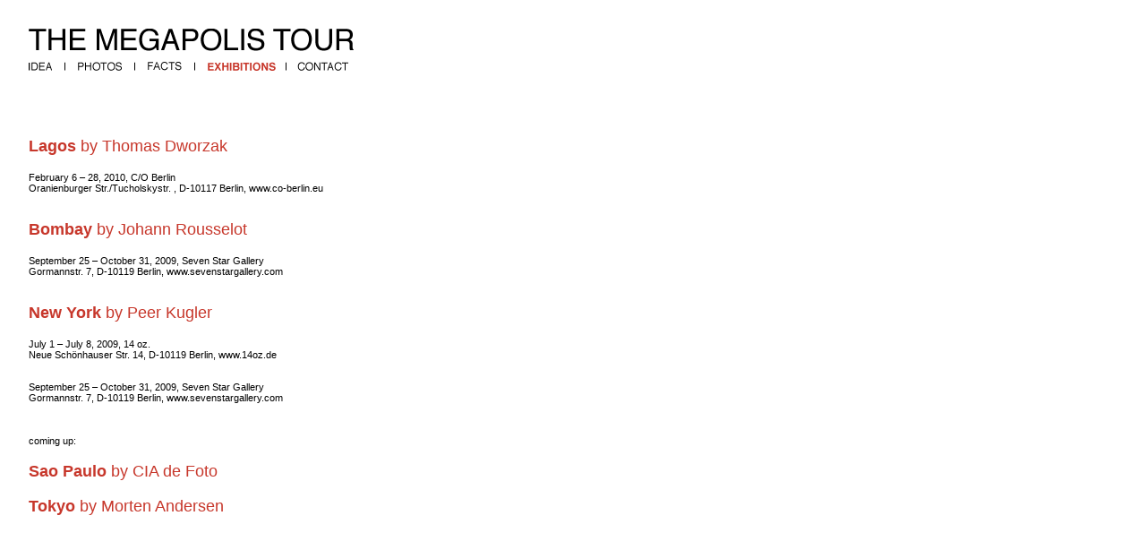

--- FILE ---
content_type: text/html
request_url: http://megapolistour.com/Exhibitions/
body_size: 1307
content:
<!DOCTYPE HTML PUBLIC "-//W3C//DTD HTML 4.01//EN" "http://www.w3.org/TR/html4/strict.dtd">
<html lang="en">
<head>
            <title>Megapolis | Exhibitions</title>
    <meta http-equiv="Content-Type" content="text/html; charset=UTF-8">
        <meta name="description" content="Exhibitions">    <meta name="keywords" content="exhibitions">    <link rel="shortcut icon" href="http://megapolistour.com/favicon.ico">
    <link rel="stylesheet" type="text/css" href="http://megapolistour.com/out/fc_megapolis/src/oxid.css">
    <link rel="stylesheet" type="text/css" href="http://megapolistour.com/out/fc_megapolis/src/css/megapolis.css">
    <link rel="stylesheet" type="text/css" href="http://megapolistour.com/out/fc_megapolis/src/css/flick/jquery-ui.css">
    
    <script src="http://megapolistour.com/out/fc_megapolis/src/js/jquery-min.js" type="text/javascript"></script>
    <script src="http://megapolistour.com/out/fc_megapolis/src/js/jquery-ui-min.js" type="text/javascript"></script>
    <script src="http://megapolistour.com/out/fc_megapolis/src/js/fc_newsletterpopup.js" type="text/javascript"></script>
    <!--[if lt IE 8]><link rel="stylesheet" type="text/css" href="http://megapolistour.com/out/fc_megapolis/src/oxidbc.css"><![endif]-->

    </head>
  <!-- OXID eShop Community Edition, Version 4.1.2, Shopsystem (c) OXID eSales AG 2003 - 2026 - http://www.oxid-esales.com -->
<body style="padding: 32px 0 0 32px;">
            <a href="http://megapolistour.com/"><img style="margin-bottom: 6px;" src="http://megapolistour.com/out/fc_megapolis/img/fc_img/header.png" alt="The Megapolis Tour" /></a><br/>
            <a style="margin-right: 10px;" href="http://megapolistour.com/Idea/"><img src="http://megapolistour.com/out/fc_megapolis/img/fc_img/idea.png" alt="Idea" /></a>
        <img src="http://megapolistour.com/out/fc_megapolis/img/fc_img/trenner.png" />
                        <a style="margin-left: 10px; margin-right: 10px;" href="http://megapolistour.com/Photos/"><img src="http://megapolistour.com/out/fc_megapolis/img/fc_img/photos.png" alt="Photos" /></a>
                <img src="http://megapolistour.com/out/fc_megapolis/img/fc_img/trenner.png" />
            <a style="margin-left: 10px; margin-right: 10px;" href="http://megapolistour.com/Facts/"><img src="http://megapolistour.com/out/fc_megapolis/img/fc_img/facts.png" alt="Facts" /></a>
        <img src="http://megapolistour.com/out/fc_megapolis/img/fc_img/trenner.png" />
            <a style="margin-left: 10px; margin-right: 7px;" href="http://megapolistour.com/Exhibitions/"><img src="http://megapolistour.com/out/fc_megapolis/img/fc_img/exhibitions_active.png" alt="Exhibitions" /></a>
        <img src="http://megapolistour.com/out/fc_megapolis/img/fc_img/trenner.png" />
            <a style="margin-left: 8px;" href="http://megapolistour.com/Contact-oxid/"><img src="http://megapolistour.com/out/fc_megapolis/img/fc_img/contact.png" alt="Contact" /></a>
        <div id="body" class="plain" style="margin-top: 71px;">
<p style="font-size: 18px;color: #c7372b;"><strong>Lagos</strong> by Thomas Dworzak</p>
February 6 – 28, 2010, C/O Berlin<br/>
Oranienburger Str./Tucholskystr. , D-10117 Berlin, <a href="http://co-berlin.eu">www.co-berlin.eu</a><br/><br/>

<p style="font-size: 18px;color: #c7372b;"><strong>Bombay</strong> by Johann Rousselot</p>
September 25 – October 31, 2009, Seven Star Gallery<br/>
Gormannstr. 7, D-10119 Berlin, <a href="http://sevenstargallery.com">www.sevenstargallery.com</a><br/><br/>

<p style="font-size: 18px;color: #c7372b;"><strong>New York</strong> by Peer Kugler</p>
July 1 – July 8, 2009, 14 oz.<br/>
Neue Schönhauser Str. 14, D-10119 Berlin, <a href="http://14oz.de">www.14oz.de</a><br/><br/><br/>

September 25 – October 31, 2009, Seven Star Gallery<br/>
Gormannstr. 7, D-10119 Berlin, <a href="http://sevenstargallery.com">www.sevenstargallery.com</a><br/><br/><br/><br/>

coming up:<br/>
<p style="font-size: 18px;color: #c7372b;"><strong>Sao Paulo</strong> by CIA de Foto</p>
<p style="font-size: 18px;color: #c7372b;"><strong>Tokyo</strong> by Morten Andersen</p>



    </div>
<script type="text/javascript" src="http://megapolistour.com/out/fc_megapolis/src/oxid.js"></script>
<script type="text/javascript"></script>
<!--[if lt IE 7]><script type="text/javascript">oxid.popup.addShim();</script><![endif]-->
</body>
</html>

--- FILE ---
content_type: text/css
request_url: http://megapolistour.com/out/fc_megapolis/src/oxid.css
body_size: 13507
content:
/* OXID look&feel generated CSS */

/* Base */
html,body {height: 100%;}

body,table,input,select,textarea,tt {font:18px Arial,Verdana,Geneva,Helvetica,sans-serif;}
body {margin:0;padding:0;background:#fff; }
h1   {font-size: 19px; color: #c7372b;}
h2   {font-size: 18px;}
h3   {font-size: 10px;}
strong.h2 {font-size: 11px;}
strong.h3 {font-size: 10px;}
img  {border:none;}
ul {padding:0 0 0 2em;}
hr {margin:4px 0;height:1px;text-align:center;color:#cbcbcb;background-color:#cbcbcb;border: 0;}
hr.line{background-color:#EEEFF0;border:none;color:#EEEFF0;height:1px;margin:4px 0}

/* Typography */
a{text-decoration:none;}
a:hover{text-decoration:underline;}

.hl  {color:#F90 !important;}
.note{color:#F90;}
.req {color:#F90;}
.err {color:#F90;}
.done {color:#00B910;}
.link        {background: url(bg/oxid_ce_.gif) no-repeat 0 -385px;padding-left:14px;font-size:10px;text-decoration:none;color:#ff3600 !important; line-height:1.1em;}
.link2       {background: url(bg/oxid.gif) no-repeat 0 -348px;padding-left:0;font-size:10px;text-decoration:none;color:#757C83 !important; line-height:1.1em;}
.link:hover, .link2:hover  {text-decoration: underline;}
.def_color_1 {color:#757C83;}
.fs12 {font-size: 12px !important;}
.fs11 {font-size: 11px !important;}
.fs10 {font-size: 10px !important;}
.nobrd {border: none !important;}
.nobold {font-weight: normal !important;}
.ta_right {text-align: right !important;}
div.right, span.right {float:right;}
div.left, span.left  {float:left;}
a.black_link {color: #000 !important;}
a.black_link:hover {color: #f90 !important;}
.clear_left {clear: left;}
.clear_right {clear: right;}
.clear_both {clear: both;}


/* Forms */
form{margin-top:0px;margin-bottom:0px;}
input {color: #000;}

span.btn{background: transparent url(bg/buttons_ce_.gif) right -150px no-repeat;padding: 0 1px 0 0;height:18px;line-height:18px;display:-moz-inline-stack;display:inline-block;margin:0;outline:0;}
span.btn input, span.btn a{border:none;height:18px;line-height:10px;outline:0;position:relative;display:block;padding:2px 7px;margin:0;color:#ffffcc;font-weight: bold;cursor:pointer;background: transparent url(bg/buttons_ce_.gif) no-repeat left -150px;}
span.btn a{padding:3px 8px 2px; position:relative;}


input.btn.hl {border-color:#f90;color:#f90;}
input.chbox {vertical-align:middle; margin-top: 0px;}
input.chk {margin: 1px 5px 1px 0px;}
input.fullsize {width: 100%;}
textarea.fullsize {width: 100%;}
input.openid {background: #FFFFFF url(bg/openid-icon-small.gif) no-repeat 0pt 50%; border:1px solid inactivecaptiontext; padding:1px 1px 1px 18px;}

/* Tables .....*/
table {border-collapse: collapse;}
th {text-align: left;padding: 0 5px 0 0;font-weight: normal;}
tr.sep td, tr.sep th {background: url(bg/linedot.gif) repeat-x bottom;}
table.min_width {width:auto}
tr.row_sep td hr{display:none;}
tr.row_sep td div{background: url(bg/linedot.gif) repeat-x; background-position: left center; margin: 0;height: 15px;}

/* Navigation  - bars */
div.bar {vertical-align: middle;}
div.bar .left  {float:left;}
div.bar .right {float:right;}

/* Navigation  - boxes */
dl.box           {padding:0;margin:0;float:right;position:relative;}
dl.box dt        {padding:5px;font-weight:bold;font-size:11px;text-indent:5px;}
dl.box dd        {margin:0;padding:4px 4px 0;}

/* Navigation  - menues */
ul.menue      {padding:0; margin:0; list-style:none;}
ul.menue li   {margin:0; white-space:nowrap;position: relative;}
ul.menue li a {line-height: 100%;}
ul.menue.horizontall li {float:left;}
ul.menue.verticall   li {float:none;height: 100%;}

.dropdown { visibility: hidden; display:block; position:absolute; left:0;top:100%;padding:0;margin:0;z-index:1000;}
.open .dropdown { visibility: visible; }

/* Navigation - tree */
ul.tree {padding:0;margin:0;}
ul.tree ul {padding:0;margin:0 0 0 15px;}
ul.tree li {padding:0;margin:0;list-style: none;}
ul.tree li a{line-height: 100%;}

/* Layout     */
div#page      { width:980px;margin:0px auto 0;padding:0;position: relative;background:#fff;}
  div#header  { clear:both; background:#fff;}
  div#content { clear:both; background:url(bg/bd_ce_.gif) repeat-y;}
    div#path  { margin:0 0 0 195px;background:#fff;padding:15px 0 0 0;border-bottom:1px solid #f0f0f0;color:#969696;}
    div#body  { margin:0 210px 50px 190px;padding:10px 0 0 0;}
    div#left  { float:left;  width:180px;background:#ffffcc;border-right:4px solid #ff3600;}
    div#right { float:right; width:204px;background:#ffffcc;}
  div#footer  { clear:both; background:#fff;}
  div.clear {clear: both;}

/* Blank pages, popups */
div#body.plain {margin: 0; padding: 0; width: auto;}

/* + layout - header */
#header div.bar .fixed {min-width:184px;border-right:1px solid #fff;float:left;}

div.bar.oxid        {background:#fff;}
div.bar.oxid .logo  {padding:18px 0;float:left;}
div.bar.oxid dl.box {min-height: 98px;min-width:150px;margin:0 0 1px 2px;}

dl.box           {background:#f0f0f0;width:150px;}
dl.box dt        {background:#969696;color:#fff;}
dl.box dt a      {color:#fff;padding:0 0 0 10px;background:transparent url(bg/oxid_ce_.gif) 0 -10px no-repeat;display:block;}
dl.box dd        {color:#000;}
dl.box dd ul     {margin:0;}
dl.box.open dt   {background:#ff3600;}
dl.box.open dt   {background-position:0 -35px;color:#ffffcc;}
dl.box.open dd.dropdown { top:2em;margin-top:3px;width:150px;padding:0;}
dl.box.open dd.dropdown ul li a  { display:block;padding:0 5px 0 15px; line-height: 20px; text-decoration: none;background:#ffffcc url(bg/oxid_ce_.gif) 0 -50px no-repeat;color:#424c56;}
dl.box.open dd.dropdown ul li a:hover{background-color:#ff3600;color:#fff;background-position:0 -75px;}

dl.box.service dd ul{padding:0}
dl.box.service dd ul li{list-style: none;padding:1px 0;}
dl.box.service dd ul li a{color:#000;padding-left:10px;background:transparent url(bg/oxid_ce_.gif) 0 -100px no-repeat;text-decoration: none;}
dl.box.service dd ul li a:hover {text-decoration: underline;}

dl.box.account dd {line-height: 150%;}
dl.box.account dd a.logout{color:#000;font-weight:bold; display:block;padding:1px 2px 1px 8px;background:transparent url(bg/oxid.gif) -2px -247px no-repeat;}
dl.box.account dd b.user{font-size: 11px;}

dl.box.basket{background:#ffffcc;}
dl.box.basket dt {background:#ff3600;}
dl.box.basket.open dt   {background-color:#969696;}
dl.box.basket.open dt a {color:#fff;}
dl.box.basket.open dd.dropdown ul li a{background-color:#f0f0f0;color:#000;}
dl.box.basket.open dd.dropdown ul li a:hover{background-color:#969696;color:#fff;}

dl.box.basket dd table {width:100%;}


div.bar.links      {background:#ff3600;border-bottom:1px solid #fff;}
div.bar.links.single{background:#ff6633;}
div.bar.links a    {line-height: 11px;color:#ffffcc; font-weight: bold; float:left;vertical-align: bottom;padding:7px .5em; border-left:1px solid #fff;}
div.bar.links a.language {margin:4px 3px 4px .8em;padding:0;border:none;}
div.bar.links a.language img{margin:1px;}
div.bar.links a.language.act img{opacity:.7;}
div.bar.links a.currency {padding:0 0 0 .5em ;margin:7px 0 7px .5em;}
div.bar.links a.currency.sep{padding:7px 0 7px 1em;margin:0 0 0 1em;}
div.bar.links a.currency.act{color:#fff;}
div.bar.links .right a { padding: 7px 1em;}
div.bar.links .left a { padding: 7px 1em;border-left:none;border-right:1px solid #fff;}

div.bar.categories   { background:#ff6633; border-bottom: 1px solid #fff;}
div.bar.categories a { min-width:50px;text-align:center;line-height:1;color:#ffffcc; text-decoration: none; display:block; padding: 10px;font-weight: bold;font-size:11px;}
div.bar.categories li a.more{ background: transparent url(bg/oxid_ce_.gif) no-repeat 5px -125px;text-indent: 10px;}
div.bar.categories li.open a.more{ background-position: 5px -150px;}
div.bar.categories a.fixed { padding: 10px 0; text-align: center; background-color: #ff3600;color:#ffffcc;}
div.bar.categories a.fixed:hover { background-color: #ff6633;color:#ffffcc;text-decoration: none; }
div.bar.categories li.open a, div.bar.categories li a.exp{ background-color: #ff3600;color:#ffffcc;text-decoration: none; }

div.bar.categories ul.menue.horizontall li {float:left; border-right : 1px solid #fff;}
div.bar.categories ul.menue.verticall   li {float:none; border-top   : 1px solid #fff;}
div.bar.categories ul.menue.verticall   li a { text-align:left;padding: 7px 10px; background: #ff3600;color:#ffffcc;font-weight: normal;}
div.bar.categories ul.menue.verticall   li a:hover { background-color:#ff6633;color:#ffffcc;}

/* + layout - footer*/
#footer a{text-decoration: none;}
#footer a:hover{text-decoration: underline;}
#footer .shopicons {padding: 0 150px;}
#footer .footertext {text-align: center; font-size: 10px; padding: 5px 0; clear: both;color:#000}
div.bar.copy{ height:13px;background:#ff3600;border-top:2px solid #fff;color:#fff;padding:5px 10px 5px 200px;}
div.bar.copy a{color:#fff;}
div.bar.shop{ background:#fff;color:#969696;padding:8px 190px 10px 180px;text-align: center;}
div.bar.shop a{color:#969696;margin:0 7px;}
div.bar.icons{text-align: right;}

/* minibasket */
.box.minibasket .hr {background: url(bg/hr_right.gif) repeat-x center; height: 15px;}
.box.minibasket .tocart { height:18px;  line-height:18px; width: 149px; background: transparent url(bg/buttons_ce_.gif) no-repeat right 0; margin-left:auto; border: 0 none;padding:0 1px 0 0;}
.box.minibasket .tocart input{ width: 150px; height:18px;text-align:center; background: transparent url(bg/buttons_ce_.gif) no-repeat left 0; margin:0; border:0;color:#ffffcc;padding:2px 0 0 23px;cursor:pointer;font-weight: bold;}

/* + layout - left */
#left strong.h2{display: block;}
#left strong.h2{background:#ff3600;padding:10px 5px 5px;margin:0;color:#ffffcc;}
#left strong.h2 a {text-decoration: none; color: #ffffcc}
#left strong.h2 a:hover {text-decoration: underline;}
#left p {padding:3px 10px;margin:0;}
#left form.search{padding:5px 0;}
#left .search input.txt {width:122px;margin-top:2px;padding:1px 0;}
#left .search select {width:126px;margin-top:2px;padding:1px 0;}
#left .search span.btn input {font-weight: bold;width:28px;text-align: center;}

#left hr {margin: 3px 10px;}

/* left minibasket */
#left .box.minibasket {padding:7px 10px;}

/* information list */
#left ul.info {margin:0;padding:0 0 30px 0;}
#left ul.info li {list-style: none; padding: 0; margin: 0;}
#left ul.info li a {background:url(bg/oxid_ce_.gif) no-repeat right -250px; text-indent: 10px; color: #000;display: block;padding:10px 0; border-bottom:1px solid #ff3600;}

/* news list */
#left dl.news {margin: 7px 0; padding-left: 10px;}
#left dl.news dt {margin-bottom: 9px;}
#left dl.news dt a {color: #000; text-decoration: none;}
#left dl.news dt a:hover {text-decoration: underline;}
#left dl.news dd {margin: 0 0 9px 0;}

/* partners list */
#left .partners {margin: 7px 0;}
#left .partners .logo {text-align: center; margin-top: 20px;}

ul.tree li a {background:#ffffcc url(bg/oxid_ce_.gif) no-repeat right  500px;color:#000;display:block;padding:10px 2px;border-top:1px solid #ff3600;}
ul.tree li a.has{padding-right:15px;background-position:right -175px;}
ul.tree li a.root{text-indent:15px;padding-right:0;background-position:0 -175px;font-weight: bold;border-color:#ff3600;}
ul.tree li a.exp{text-indent:15px;padding-right:0;background-position:0 -200px;}
ul.tree li a.act{background-color:#ff3600;color:#fff;}
ul.tree li a.exp.act{background-position: 0 -225px;}

/* + layout - right */
#right strong.h2 {display: block;}
#right strong.h2{position:relative;border-left:4px solid #ff3600;background:#ff3600;padding:10px 5px 5px;margin:0;color:#ffffcc;}
#right strong.h2 a {text-decoration: none; color: #ffffcc}
#right strong.h2 a:hover {text-decoration: underline;}
#right div.box {border-left:4px solid #ff3600;padding:7px 10px;}
#right div.box p{padding:7px 10px;}
#right form label {color:#424c56;}
#right span.btn input {width: 119px;}
#right input.fullsize {width: 116px; padding: 0;}
#right div.box a.arr {text-decoration: none; color: #f90; padding-left: 12px; background: url(bg/arrow_details.gif) no-repeat 0 3px;}
#right div.box a.arr:hover {text-decoration: underline;}

#right div.forms strong.h2 {background-color: #969696;color:#fff;border-left-color:#969696;}
#right div.forms strong.h2 a{color:#fff;}
#right div.forms div.box{border-left-color:#969696;background-color:#f0f0f0;}

#right .listitem {margin: 2px 0 7px; padding-left: 66px; position: relative; min-height: 45px; height:auto; color: #000; width: 114px;}
#right .listitem .picture{position: absolute; display: block; left: 0; top: 0; width: 56px; height: 42px; text-align:center; background: #fff; border: 1px solid #969696;}
#right .listitem a.title{overflow:hidden;width:108px;display:block;}
#right .listitem a {text-decoration: none; color: #000;}
#right .listitem a:hover {text-decoration: underline;}
#right .listitem tt {display: block;}
#right .actions {margin: 3px 0 5px;}
#right .actions a {display: block;}

#right .listitem.bargain a.link {color: #ff3600;}

#right .listitem.rightlist {border-bottom: 1px solid #fff; height:auto;}
#right .listitem.rightlist.lastinlist {border: none; margin-bottom: 3px;}
#right .listitem.rightlist .price{font-size: 14px; font-weight: bold; color: #000; margin: 16px 24px 9px 0; width: 90px; position: relative;}
#right .listitem.rightlist .price a {font-weight: normal; color: #000;}
#right .listitem.rightlist .price a:hover {color: #000;}
#right .listitem.rightlist .price .tocart{ width: 18px; height: 16px; position: absolute; left: 92px; top: 0;}
#right .listitem.rightlist .price .btn{ width: 20px; height: 18px; margin:0; border:0;background: transparent url(bg/buttons_ce_.gif) 0 0 no-repeat;padding: 0;cursor:pointer;}
#right .listitem.rightlist .link {background: url(bg/oxid.gif) no-repeat 0 -298px;padding-left:14px;font-size:10px;text-decoration:none;color: #ff3600 !important; line-height:1.1em;}
#right .listitem.rightlist .link:hover {text-decoration: underline;}

/* right minibasket */
#right .box.minibasket {color: #000;}
#right .box.minibasket .tocart{ width: 149px; height: 18px; line-height: 18px;}
#right .box.minibasket .tocart input{ width: 149px; height: 18px; text-align:center; margin:0; border:0;color:#ffffcc;padding:2px 0 0 23px;cursor:pointer;font-weight: bold;line-height: 1.1em;}

#right .recommlist .btn{border:1px solid #ff3600;background: #ff3600;color:#ffffcc;font-weight: bold;width:30px;text-align: center;line-height: 100%;}

#right dl.actionslist {color: #000;  margin-bottom: 5px;}
#right dl.actionslist dt {background: url(bg/hr_right.gif) repeat-x top; font-weight: bold; padding-top: 5px;}
#right dl.actionslist dd {margin: 0; height: 12px;}
#right dl.actionslist dd tt {width: 80px; float: left;}
#right dl.actionslist dd span {float: left;}
#right dl.actionslist .link {background: url(bg/oxid.gif) no-repeat 0 -298px;padding-left:14px;font-size:10px;text-decoration:none;color:#ff3600 !important; line-height:1.1em; float: right;}
#right dl.actionslist .link:hover {text-decoration: underline;}

#right .recommlistsearch .btn {width: auto;}
#right .recommlistsearch .search_input {width: 120px;}
#right input.openid {width: 99px; background: #FFFFFF url(bg/openid-icon-small.gif) no-repeat 0pt 50%; border:1px solid inactivecaptiontext; padding:1px 1px 1px 18px;}

/* RSS */
#right .box  {position:relative;}
a.rss{display:block;position:absolute;right:0;bottom:0; width:14px;height:14px; background: transparent url(bg/rss.gif) 0 0 no-repeat;text-decoration: none;bottom:5px;right:6px;}
#body strong.head a.rss, #body strong.head2 a.rss, #body .product strong.h4 a.rss{bottom:8px;}
#body strong.head, #body strong.head2 {position:relative; display: block;}
#right strong.h2 a.rss{bottom:6px;}

/* Path    */
#path{ position:relative;}
#path a{color:#969696; text-decoration: none;}
#path a:hover{text-decoration: underline;}
#path a.dinfo{position:absolute;right:0;}

/* Content    */
#body a{font-size: 11px; text-decoration: none; color: #000000;}
#body a:hover{text-decoration: underline; color: #c7372b;}

#body, #body td, #body th {font-size: 11px;}
#body strong.head, #body h1.head{margin:0 5px;background: #f0f0f0;color:#424c56;font-size:14px;font-weight: bold;padding:8px .5em;border-left:8px solid #969696;border-top:1px solid #969696;border-right:1px solid #969696;position:relative;}
#body strong.head em, #body h1.head em{font-weight: normal;font-style:normal;font-size:11px;line-height: 11px;}
#body strong.head small, #body h1.head small{font-weight: bold;font-size:11px;line-height: 11px;display:block;position:absolute;top:9px;right:3.5em;}
#body strong.head h1{margin:0; padding: 0; display: inline;}
#body strong.head2 {margin:0 5px 10px 5px;background: #f0f0f0;color:#424c56;border:1px solid #969696;border-left-width:8px;float:left; width:549px;padding:8px 6px;}


#body .boxhead {margin:0 5px;background:#f0f0f0; padding:6px 5px 6px 7px;height:20px;border-top:1px solid #969696;border-left:8px solid #969696;border-right:1px solid #969696;line-height:20px; font-size: 11px;font-weight: bold;color:#424c56;width:549px;float:left;}
#body .boxhead h1{margin:0; padding: 0; display: inline;}
#body .box{border:1px solid #969696;border-top:none;padding:8px 6px;margin:0 5px 10px;width:556px;float:left;background:#fff;}
#body .empty{padding:0 6px !important; height: 0px; overflow: hidden;}
#body .box img{border:none;padding:0;margin:0;}
#body .box p {margin:0 0 1em 0;}
#body .box ul.list{margin:0;padding:0;}
#body .box ul.list li{background:url(bg/oxid.gif) no-repeat 0 -100px;display:inline;padding-left:8px;margin-right:10px;}
#body .box ul.list li a{text-decoration: none;color:#424c56;}
#body .box ul.list li a:hover{text-decoration: underline;color:#ff3600;}
#body .box.info  {padding: 10px 10px 10px 15px; width:543px;}
#body .box.notice  {padding: 5px 0 0; width:568px; border: none;}
#body .box .catfilter {margin: 5px 5px 10px 0;}
#body .box .catfilter label {margin-right: 7px;}
#body .box .catfilter select {margin: 3px;}

#body.plain .boxhead {margin: 5px 5px 0 5px; width: auto; float:none;}
#body.plain .box {width: auto; float:none;}

#body div.bar.prevnext {background-color:#f0f0f0; border:1px solid #969696;margin:5px;padding:0;height: 27px; float: left; width: 568px;}
#body div.bar.prevnext input {background:#ff3600;color:#fff;border:1px solid #fff;cursor:pointer;font-size: 11px;font-weight:bold;padding:5px 35px;margin:0;line-height: 1.1em;}
#body div.bar.prevnext.bottom {margin-bottom:15px;}

#body .form th {text-align: left;padding: 7px 0;font-weight: bold;font-size:11px; background: url(bg/linedot.gif) repeat-x bottom;}
#body .form th.mid {/*border-top:1px dotted #000;*/padding-top:3em;}
#body .form th small{font-weight: normal; font-size: 10px;}
#body .form td{padding: 3px 0;}
#body small{font-weight: inherit; font-size:69% ;}

/* Other */
#body .dot_sep{background: url(bg/linedot.gif) repeat-x; border:0px none;height:1px;margin-bottom:0px;margin-top:10px;}
#body .dot_sep.mid {margin: 5px 0;}
#body .errorbox{font-size:10px;font-weight:bold;border:1px solid #969696;color:#ff3600; padding: 5px; margin:3px 5px 10px; width:558px; float: left;}
#body .errorbox p{margin: 0;}
#body .errorbox.inbox {width: 528px; margin: 5px 0; float: none;}

/* Plain errors*/
#body.plain .errorbox {width: auto; font-size:10px; font-weight:bold; color:#D81F01; margin: 20px; padding: 0; border: none; width: 500px;}
#body.plain .errorbox a {color:#D81F01; text-decoration: underline;}
#body.plain .errorbox a:hover {color:#666;}
#body.plain .errorbox .errhead {background: #D81F01; color: #fff; padding: 5px 15px;}
#body.plain .errorbox .errbody {border: 1px solid #D81F01; padding: 15px;}

/* Locator */
#body .locator {margin:0 5px 10px 5px; border:1px solid #969696; color: #000;float:left;width:568px;}
#body .locator .lochead {background: #f0f0f0; color: #424c56; padding: 8px .6em; height: 1.1em;}
#body .locator .lochead strong.h4 {margin: 0; padding: 0; color: #424c56; font-size: 11px; font-weight: bold; float: left;}
#body .locator .locbody {padding: 5px 0.6em; text-align: right; height: 1.3em; overflow: visible;}
#body .locator .locbody, #body .locator .locbody a {font-size: 10px;}
#body .locator .arrow {font-size: 10px; font-weight: bold;}
#body .locator  a.active {font-weight: bold; color: #ff3600;}
#body .locator .sep {padding: 0 2px; color: inherit;}

#body .locator .sort_row a.asc {background:url(bg/sort_asc.gif) no-repeat right center; padding-right: 20px;}
#body .locator .sort_row a.desc {background:url(bg/sort_desc.gif) no-repeat right center; padding-right: 20px;}
#body .locator .sort_row a.none {background:url(bg/sort_none.gif) no-repeat right center; padding-right: 20px;}
#body .locator .btn {margin-bottom: 6px;}

#body .locator.compare .locbody {height: auto;}

/* Products */
#body .product{border:1px solid #969696;float:left;width:143px;height:147px;margin:0 5px 10px 5px;padding:5px 5px 5px 130px;position:relative;background:#fff;}
#body .product .picture{display:block;width: 115px;text-align: center;position:absolute;top:8px;left:8px;overflow: hidden;}
#body .product strong.h3 {margin:0;height: 40px; display: block;}
#body .product strong.h3 a{font-size: 10px;color:#000;}
#body .product tt {color:#000;display:block;}
#body .product .flag {width:6px;height: 6px;border:1px solid #969696;float:left;margin:3px 8px 0 0;}
#body .product .flag.red{background-color:#f00;}
#body .product .flag.orange{background-color:#ffb200;}
#body .product .flag.green{background-color:#00ab1f;}
#body .product .desc {color:#000;font-size: 10px;}
#body .product .actions a{text-decoration: none; color: #ff3600; padding-left: 12px; background: url(bg/oxid_ce_.gif) no-repeat 0 -300px;font-size: 10px;display:block;width: 1%; white-space: nowrap;}
#body .product .actions a:hover{text-decoration: underline;}
#body .product .variants {height: 35px;}
#body .product .variants label{display:block;color:#000;font-size: 9px;padding-bottom:3px;}
#body .product .variants select{width: 136px;}
#body .product .amprice {clear: left;}
#body .product .amount {padding-top:.5em;}
#body .product .amount label{margin-right:.5em;color:#000;font-size: 10px;}
#body .product .price {margin-bottom:2px; }
#body .product .price big {font-size: 18px;line-height: 100%; font-weight: bold;white-space:nowrap;}
#body .product .price sup.dinfo {vertical-align:super;margin:0;padding:0;}
#body .product .price sup.dinfo a{color: inherit;text-decoration: none;font-weight: bold;font-size: 13px;}
#body .product .price sup.dinfo a:hover{text-decoration: underline;color: inherit;}
#body .product .price small {font-weight: inherit; font-size:69% ;}

#body .product .tocart { height:18px;line-height: 1;width: 134px; background: transparent url(bg/buttons_ce_.gif) no-repeat right 0; margin:0; border: 0 none;padding:0 1px 0 0;clear:left;}
#body .product .tocart input{ height:18px;line-height: 1;width: 134px; background: transparent url(bg/buttons_ce_.gif) no-repeat 0 0; border:0;color:#ffffcc;padding:0 0 0 23px;cursor:pointer;font-weight: bold;}

#body .product.head {margin-top:30px;border-top:none;border-color:#ff3600;}
#body .product.head strong.h4{display: block;margin:0;background:#fff; padding:8px 5px 1px 7px;height:20px; position:absolute;top:-30px;left:-1px;border-top:1px solid #ff3600;border-left:8px solid #ff3600;border-right:1px solid #ff3600;width:259px;line-height:20px; font-size: 11px;font-weight: bold;color:#ff3600;}
#body .product.head strong.h4 small{display:block;position:absolute;top:8px;left:49%;color:#969696;font-size:10px;font-weight: normal;}

#body .product.head strong.h4.big{width: 549px;}

#body .product.head.topshop strong.h4{color:#969696;border-color:#ff3600;}
#body .product.head.topshop{border-color:#ff3600}

#body .product.big{width:282px;height:208px;padding-left:281px;}
#body .product.head strong.h4.big{width: 549px; display: block;}
#body .product.big .picture{width: 250px;}
#body .product.big strong.h3 {margin-top:10px; display: block;}
#body .product.big strong.h3 a{font-size: 12px;color:#000;}
#body .product.big .actions a{display:inline;margin-right:10px;}
#body .product.big .price big{font-size: 23px;}
#body .product.big .price .old {font-weight: bold;font-size: 11px;}
#body .product.big .price sub.only {display:block;float:left;font-weight: bold;font-size: 11px;margin-right:.5em;height: 3em;}
#body .product.big .price .desc {color:#000;font-size: 10px;}

#body .product.small{width:123px;height:147px;padding-left:5px;padding-top:125px;}
#body .product.small .variants {height: 3em; margin-bottom:2px;}
#body .product.small .picture {height: 118px;}
#body .product.small .price {white-space:nowrap;}
#body .product.small .tocart {width:121px;}
#body .product.small .tocart input{width:121px;}
#body .product.small .variants select{width: 123px;}

#body .product.thin{width:433px;height:130px; border-color: #969696;}
#body .product.head strong.h4{margin:0;background:#fff; padding:8px 5px 1px 7px;height:20px; position:absolute;top:-30px;left:-1px;border-top:1px solid #ff3600;border-left:8px solid #ff3600;border-right:1px solid #ff3600;width:259px;line-height:20px; font-size: 11px;font-weight: bold;color:#ff3600;}
#body .product.head strong.h4.thin{width: 549px;border-color:#969696;;color:#424c56;background:#f0f0f0;padding:1px 5px 8px 7px;}
#body .product.thin .price {position:absolute; top:5px; right:5px;}
#body .product.thin .amount {position:absolute; bottom:25px; right:5px;}
#body .product.thin .tocart {position:absolute; bottom:5px; right:5px;}
#body .product.thin .variants {position:absolute; bottom:25px; right:100px;}
#body .product.thin .actions {margin-top:2em;}
#body .product.thin tt {float: left;}
#body .product.thin .flag {float: left;margin-left:4px;}

#body .product.thinest{ width:479px;height:50px; padding-left: 72px; margin: 0; border: none;}
#body .product.thinest .picture {left: 0; height: 42px; width: 56px;border:1px solid #CBCBCB;}
#body .product.thinest strong.h3 {height: 26px; margin-top: 3px; display: block;}
#body .product.head strong.h4.thinest{width: 556px;border-color:#969696;color:#424c56;background:#f0f0f0;padding:1px 5px 8px 7px;}
#body .product.thinest .price {position:absolute; top:15px; right:5px;}
#body .product.thinest .price big {font-size: 14px;line-height: 100%;}
#body .product.thinest .price sup.dinfo a{font-size: 11px;}
#body .product.thinest .amount {position:absolute; bottom:5px; right:170px;}
#body .product.thinest .tocart {position:absolute; bottom:5px; right:5px;}
#body .product.thinest .actions {margin-top:0em;}
#body .product.thinest tt {float: left;}
#body .product.thinest .flag {float: left;margin-left:4px;}
#body .product.thinest .variants {height: auto;}

#body .product.firstinlist {border-bottom:none;margin-bottom:0;}
#body .product.inlist {border-top:none;border-bottom:none;margin-bottom:0;}
#body .product.lastinlist {border-top:none;}

#body .separator {height: 10px;background:#fff url(bg/dotted_line.gif) no-repeat center;margin:0 5px;float:left;width: 568px;border:1px solid #cbcbcb;border-top:none;border-bottom: none;}
#body .separator.inbox {width: 555px; border: none; margin: 0;}
#body .txtseparator {height: 10px; margin:0 5px;float:left;width: 568px;border:1px solid #cbcbcb;border-top:none;border-bottom: none;}
#body .txtseparator.inbox {margin:0; width: 555px; border: none; border-bottom:1px solid #cbcbcb}


#body .product.details {height:auto;min-height: 260px; margin-bottom: 0; border-bottom: none; border-color: #969696;}
#body .product.details strong.h4 {border-color:#969696;color:#424c56;background:#f0f0f0;padding:1px 5px 8px 7px; display: block;}
#body .product.details h1 {border:none;margin:8px 0 0 0;padding:0;color:#000;background: none;font-size:12px;font-weight: bold;}
#body .product.details tt {margin:3px 0 0 0;}
#body .product.details .desc {margin:3px 0 0 0;font-size: 11px;color:#424c56;}

#body .product.details .picture {text-align:left;height: 250px;}

#body .product.details .exturls {position:absolute;top:260px;left:8px; width: 250px;}
#body .product.details .exturls a{color:#ff3600;font-size:10px;margin-right:1em;}

#body .product.details .cats {margin:1em 0 0 0;font-size:10px;color:#000;}
#body .product.details .cats a{font-size:10px;color:#000;}
#body .product.details .cats img{margin-right:1em;}

#body .product.details .status {padding-top:1em;font-size:10px;color:#424c56;}

#body .product.details .variants {padding-top:1em;}

#body .product.details .actions {padding-top:1em;clear:left;}
#body .product.details .actions a{display:block;color:#ff3600;}
#body .product.details .actions a.reqlogin{background:none;padding-left:0;}

#body .product.details .price {margin:1em 0;}
#body .product.details .price big{display:block;float:left;margin-right:8px;}
#body .product.details .price .old {font-weight: bold;font-size: 11px;}
#body .product.details .price sup.dinfo {font-size:10px;font-weight: normal;color:#424c56;vertical-align:top;/*width:120px;display:block;word-wrap:break-word;*/float:left;line-height: inherit;width:120px;}
#body .product.details .price sup.dinfo a {font-size: 11px; font-weight: bold;}
#body .product.details .price sub.only {display:block;float:left;font-weight: bold;font-size: 11px;margin-right:.5em;height: 3em;}
#body .product.details .price .desc {color:#424c56;font-size: 10px;}

#body .product.details .packing{clear:left;padding-top:.5em;font-size:10px;color:#757C83;}

#body .product.details .pperunit{clear:left;padding-top:.5em;font-size:10px;color:#000;}

#body .product.details .amprice th{font-size: 10px; font-weight: bold;}
#body .product.details .amprice td{font-size: 10px; padding: 0;}
#body .product.details .amprice .am{color:#424c56;}
#body .product.details .amprice .pr{font-weight: bold;}

#body .product.details .amount {clear:left;}

#body .product.details .pricealarm {float: left; margin-top: 2px;}
#body .product.details .pricealarm a {font-size: 10px;}
#body .product.details .persparam {clear: left; padding-top: 7px;}
#body .product.details .persparam label {font-size: 10px; margin-right: 10px; color: #424c56;}

#body .product.details .tocart {float: left; margin-top:2px; margin-right: 40px; }

#body .product.details .socialbookmarks {padding-top:1em;}
#body .product.details a.sbookmarks {border-right:1px solid #969696; height: 20px; display:block; float:left; padding: 0px 3px 0px 3px; margin: 0px;}
#body .product.details a.sbookmarks.noborder {border:none; height: 20px; display:block; float:left; padding: 0px 3px 0px 3px; margin: 0px;}

#body .product.moredetails {margin:0 5px 10px; height: auto; width: 556px; border-top: none; padding: 5px 6px;border-color:#969696;}

#body .product.moredetails .morepics{margin-top: 10px; padding: 5px 0; height: 44px; border-top: 1px solid #f0f0f0; }
#body .product.moredetails .morepics a{border: 1px solid #969696; width: 56px; height: 42px; margin: 0 11px 0 2px; float: left;}

#body .product.moredetails .longdesc {margin-top: 10px;padding: 15px 0 0; border-top: 1px solid #f0f0f0; line-height: normal;}
#body .product.moredetails .longdesc strong.h3 {font-size: 12px; height: auto; margin: 0px; padding-bottom: 7px; font-weight: bold; display: block;}
#body .product.moredetails .longdesc p{margin: 0; padding:7px 0px;}
#body .product.moredetails .longdesc .question {margin: 10px 0 1px; padding-top: 11px; border-top: 1px solid #f0f0f0;}
#body .product.moredetails .longdesc .question a {font-size: 10px; font-weight: bold; color:#ff3600;}

#body .box .attributes td{border-bottom:1px solid #f0f0f0;font-size:10px;padding:.5em 0}
#body .box .attributes .last td {border-bottom:none}

#body .box .pricealarm {border-top:1px solid #f0f0f0;}
#body .box .pricealarm th {padding-top:.5em;}
#body .box .pricealarm th label{font-weight: bold;font-size: 10px;color:#424c56;}

#body .wellcome {float:left;width:280px;height:157px;margin:0 5px 10px 5px;padding:0;}

#body .box .guestbook {margin-top: 9px;}
#body .box .guestbook .head td {border-top: 1px solid #f0f0f0; border-bottom: 1px solid #f0f0f0; padding: 5px 0; color: #424c56;}
#body .box .guestbook .head td.name {color: #ff3600;}
#body .box .guestbook .body td {font-size: 10px; padding: 5px 0;}

/* Links */
#body .box dl.links {margin: 0;}
#body .box dl.links dt {margin: 0 0 12px;}
#body .box dl.links dt a {color: #ff3600;}
#body .box dl.links dt a:hover {color: #ff3600;}
#body .box dl.links dd {background: url(bg/linedot.gif) repeat-x bottom; padding-bottom: 10px; margin: 0 0 10px; }
#body .box dl.links dd.last {background: none; margin: 0; padding: 0; }

/* News list */
#body dl.news {margin: 0;}
#body dl.news dt {margin-bottom: 12px;}
#body dl.news dt a {font-weight: bold; color: #000;}
#body dl.news dt a:hover {text-decoration: none;}
#body dl.news dd {margin: 0 0 15px 0;}

/* Compare */
#body .box.compare {margin-bottom: 20px;}
#body .box.compare .reorder {margin-bottom: 5px; height: 10px; clear: both;}
#body .box.compare .reorder a {font-size: 10px; font-weight: bold; border: 1px solid #969696; padding-left: 2px; line-height: 10px; width: 11px; color: #969696; display: block;}
#body .box.compare .reorder a:hover {text-decoration: none; color: #969696;}

#body .box.compare .product{border: none; float: none; display: block;}
#body .box.compare .product .picture{display:block; width: 115px; text-align: center; position:absolute; top:8px; left:4px;}
#body .box.compare .product.small {width:123px;height:147px;margin: 0 auto; padding: 125px 0 0 0;}
#body .box.compare .actions {padding-top:1em; margin-bottom: 5px; width:123px;text-align:left;}
#body .box.compare .actions a{text-decoration: none; color: #ff3600; padding-left: 12px; background: url(bg/oxid_ce_.gif) no-repeat 0 -300px;font-size: 10px;display:block;width: 1%; white-space: nowrap;}
#body .box.compare .actions a:hover{text-decoration: underline;}

#body .box.compare .fromcompare {height:18px;line-height:1; width: 121px; background: transparent url(bg/buttons_ce_.gif) no-repeat right -50px; margin: 0; border: 0 none;padding:0 1px 0 0;clear:left;}
#body .box.compare .fromcompare input {height:18px;line-height:1;width: 121px; background: transparent url(bg/buttons_ee_.gif) no-repeat 0 -50px; margin:0; border:0;color:#ffffcc;padding:0 0 0 23px;cursor:pointer;font-weight: bold;}

#body .box.compare table.cmp_tbl {margin-left: auto; margin-right: auto; width: 97%;}
#body .box.compare table.cmp_tbl td, #body .box.compare table.cmp_tbl th {font-size: 10px; padding: 3px 6px 3px 6px; border-left:1px dotted #969696; border-bottom:1px dotted #969696;}
#body .box.compare table.cmp_tbl th {font-weight: bold;}
#body .box.compare .no_left_brd {border-left: none !important;}
#body .box.compare .no_bot_brd td, #body .box.compare .no_bot_brd th {border-bottom: none !important;}

#body.plain .box.compare table.cmp_tbl {margin: 0; width: auto;}
#body.plain .box.compare .product.small {height: auto;}
#body.plain .box.compare .actions {display: none;}
#body.plain .box.compare .tocart {display: none;}
#body.plain .box.compare table.cmp_tbl th {width: 121px;}

/* ORDER */

/* Order steps */
#body .ordersteps {margin: 0 5px 5px; float:left;}
#body .ordersteps dl {width: 102px; height: 63px; padding: 3px; margin: 0 5px 0 0; float:left; border: 1px solid #969696; background: #f0f0f0; color: #000;}
#body .ordersteps dt {padding:0; margin: 0;}
#body .ordersteps dt, #body .ordersteps dt a {font-size: 10px; font-weight: bold;}
#body .ordersteps dl big {font-size: 21px; line-height: 19px;}
#body .ordersteps dt a:hover big {text-decoration: underline;}
#body .ordersteps dd, #body .ordersteps dd a {font-size: 9px; margin: 0;}
#body .ordersteps .lastinrow {margin-right: 0; width: 102px;}
#body .ordersteps dl.active {background: #fff;}
#body .ordersteps dl.active dt, #body .ordersteps dl.active dt a {color: #ff3600;}
#body .ordersteps.nofinalstep dl {width: 126px;}
#body .ordersteps.nofinalstep .lastinrow {width: 128px;}

/* Order back/next step button */
#body div.bar.prevnext .arrowdown input {background: url(bg/oxid_ce_.gif) no-repeat 15px -342px; background-color: #ff3600; padding-left: 38px; padding-right: 25px;}
#body div.bar.prevnext .arrowright input {background: url(bg/oxid_ce_.gif) no-repeat 15px -318px; background-color: #ff3600;}
#body div.bar.prevnext .minorderprice {font-size: 12px; font-weight: bold; line-height: 27px; text-align: center; width: auto;}
#body div.bar.prevnext .termsconfirm {width: auto; margin: 0 10px;}
#body div.bar.prevnext .termsconfirm td {font-size: 10px; color: #424c56; padding: 3px 3px 3px 0;}
#body div.bar.prevnext .termsconfirm a {font-size: 10px; color: #000; text-decoration: underline;}
#body div.bar.prevnext .termsconfirm a:hover {color: #000;}
#body div.bar.prevnext .termsconfirm .chkbox {background: none; border: none; vertical-align: middle; margin: 0px; padding: 0;}
#body div.bar.prevnext.terms {height: auto; margin-bottom: 10px;}

/* Basket */
#body .basket {float: left; margin: 0 3px 10px 6px; border: 1px solid #969696;  border-left:none; empty-cells: show;width:569px;}
#body .basket tbody td {padding-top: 10px;}
#body .basket th {background: #f0f0f0; color: #424c56; font-weight: bold; height: 25px; padding-left: 6px;}
#body .basket th.brd {padding: 0;border-left: 1px solid #969696;}
#body .basket th .brd_line {background: #969696; width: 7px; height: 25px;}
#body .basket th.lastcol {padding-left: 0;}
#body .basket td.brd {border-left: 1px solid #969696;}

#body .basket .bsk_sep td {height: 9px; padding-top: 0;}
#body .basket .bsk_sep .line {border-bottom: 1px solid #f0f0f0;}
#body .basket .bsk_sep .bigline {border-bottom: 4px solid #f0f0f0;}

#body .basket .picture {border: 1px solid #969696; background: #fff; text-align: center; display: block; height: 42px; width: 56px;}
#body .basket .art_title a {font-size: 10px; font-weight: bold; color: #000;}
#body .basket .art_title a:hover {color: #000;}
#body .basket .art_num {font-size: 10px; color: #000;}

#body .basket .btn, #body .basket .amount {margin-bottom: 7px;}
#body .basket .upd {color: #ffffcc; width: 91px; cursor: pointer; padding: 1px;}
#body .basket .price {padding-right: 25px; text-align: right;}
#body .basket .orderprice {padding-right: 20px; text-align: right;}
#body .basket .vat {padding-left: 20px;}
#body .basket .vat_order {padding-left: 15px;}
#body .basket .amount {padding-right: 20px;}
#body .basket .totalprice {padding-right: 6px; text-align: right;}
#body .basket .notice td {padding-top: 5px; font-size: 10px; color: #ff3600;}
#body .basket .sumrow td {padding-top: 3px;}
#body .basket .sumrow.total td {padding: 7px 0 4px;}
#body .basket .sumdesc {padding-right: 15px !important; text-align: right;}
#body .basket .discount, #body .basket .coupon {color: #ff3600; font-size: 10px;}
#body .basket .bottrow {height: 14px;}
#body .basket a.remove {display: block; width: 97px; height: 17px; line-height: 17px; border: 1px solid #ff3600; color: #ffffcc;  background: #ff3600;text-align: center; font-weight: bold; font-size: 10px; text-decoration: none;}
#body .basket a.wrapremove  {width: 70px;}

#body .basket .wrapmod { display:block;height:18px;line-height:1;width: 85px; background: transparent url(bg/buttons_ce_.gif) no-repeat right -100px; margin:0; border: 0 none; padding:0 1px 0 0;float: left}
#body .basket .wrapmod a {font-size: 10px; text-align: center; text-decoration: none; display: block; height:14px;line-height:1;width: 62px; background: transparent url(bg/buttons_ce_.gif) no-repeat 0 -100px; margin:0; border:0;color:#ffffcc;padding:4px 0 0 23px;font-weight: bold; }

#body .basket .frombasket { height:18px;line-height:1;width: 100px; background: transparent url(bg/buttons_ce_.gif) no-repeat right -50px; margin:0; border: 0 none; padding:0 1px 0 0;float: left}
#body .basket .frombasket input{ height:18px;line-height:1;width: 100px; background: transparent url(bg/buttons_ce_.gif) no-repeat 0 -50px; margin:0; border:0;color:#ffffcc;padding:0 0 0 23px;cursor:pointer;font-weight: bold;}
#body .basket .frombasket a { width: 77px; background: transparent; margin:0; border:0;color:#ffffcc;padding:2px 0 0 23px;font-weight: bold; font-size: 10px; text-align: center; text-decoration: none; display: block;}


/* user options step */
#body strong.useroptboxhead {margin:10px 5px 0;background: #f0f0f0; padding:4px 5px 5px 7px;height:20px;border:1px solid #969696;border-left:8px solid #969696;border-right:1px solid #969696;line-height:20px; font-size: 12px;font-weight: bold;color:#424c56;width:162px; display: block;}
#body strong.useroptboxheadbig {margin:10px 5px 0;background: #f0f0f0; padding:4px 5px 5px 7px;height:20px;border:1px solid #969696;border-left:8px solid #969696;border-right:1px solid #969696;line-height:20px; font-size: 12px;font-weight: bold;color:#424c56;width:259px; display: block;}
#body .useroptbox {border:1px solid #969696; border-top: none; width:151px;height:310px;margin:0 5px 10px 5px;padding:5px 15px;position:relative; font-size: 12px;}
#body .useroptboxbig {border:1px solid #969696; border-top: none; width:248px;height:310px;margin:0 5px 10px 5px;padding:5px 15px;position:relative; font-size: 12px;}
#body .useroptbox .link {font-size: 10px;}
#body .useroptbox .err {margin-bottom: 10px; font-size: 10px;}

/* payment step */
#body .paymentboxhead, #body .thankyouboxhead {margin-top: 5px;}

/* order step */
#body dl.orderinfocol {margin: 0 5px; width: 257px; float:left;}
#body dl.orderinfocol dt {padding:0; margin: 0 0 5px 0; height: 23px; font-weight: bold; border-bottom: 1px solid #f0f0f0;}
#body dl.orderinfocol dd {padding:0; margin: 0;}
#body .giftwrap {height:18px;width: 20px; background: transparent url(bg/buttons_ce_.gif) 0 -100px no-repeat; margin:0; border: 0 none; padding:0; display: block;}

#body .etrustlogocol {float: left; width: 100px;}
#body .etrustdescocol {float: left; width: 443px;}

/* Wrapping */
#body .wrapping {float: left; margin: 0 5px 10px 6px; border: 1px solid #969696; border-left:none; empty-cells: show;}
#body .wrapping tbody td {padding-top: 10px;}
#body .wrapping th {background: #f0f0f0; color: #424c56; font-weight: bold; height: 25px; padding-left: 6px;}
#body .wrapping th.brd {padding: 0;border-left: 1px solid #969696;}
#body .wrapping th .brd_line {background: #969696; width: 7px; height: 25px;}
#body .wrapping td.brd {border-left: 1px solid #969696;}
#body .wrapping .wrp_sep td {height: 9px; padding-top: 0;}
#body .wrapping .wrp_sep .line {border-bottom: 1px solid #f0f0f0;}
#body .wrapping .picture {border: 1px solid #969696; background: #fff; text-align: center; display: block; height: 42px; width: 56px; margin-left: 5px;}
#body .wrapping .art_title a {font-size: 10px; font-weight: bold; color: #000;}
#body .wrapping .art_title a:hover {color: #000;}
#body .wrapping .art_num {font-size: 10px; color: #000;}
#body .wrapping .wrapping_items td {padding-top: 0;}
#body .wrapptop {margin-top: 10px;}
#body .giftbigimg {padding-right: 12px;}

#body dl.orderinfocol.greetingcard {width: 540px; margin: 0;}
#body .cardbox {width: 257px; float: left; margin: 0 10px 5px 0;}
#body .cardbox .card_title {}
#body .cardbox .card_body {padding: 5px 0 5px 25px;}
#body .card_sep {clear: both;}
#body .giftmessage {width: 100%; height: 100px;}

/* More categories */
#body .morecats {margin: 0 5px; width: 569px; float: left;}
#body .morecats dl {margin: 0 0 25px;}
#body .morecats dt {background: #ff3600; border-bottom: 1px solid #fff;}
#body .morecats dd {background: #f0f0f0; border-bottom: 1px solid #fff; margin: 0; padding: 0;}
#body .morecats dl a {color:#000; font-weight:bold; padding: 4px 10px; display: block;}
#body .morecats dl a:hover {color:#000;}
#body .morecats dd a {background: url(bg/oxid.gif) no-repeat 7px -148px; padding-left: 22px;}

/* Account header */
#body .account_header dl{border-bottom: 1px solid #f0f0f0; margin: 2px 0; padding-bottom: 5px; width: 97%;}
#body .account_header dl.lastInCol{border-bottom: 0; margin: 0; padding-bottom: 0px;}
#body .account_header dt a{font-weight: bold; font-size: 10px; text-decoration: none; color: #424c56; padding-left: 8px;}
#body .account_header dt a:hover{text-decoration: underline; color: #424c56;}
#body .account_header dt a.active{color: #ff3600;}
#body .account_header dd{margin: 2px 0; font-size: 10px; color: #969696; padding-left: 8px;}

/* Account pages */
#body .account strong.h4 {font-size: 11px; font-weight: bold; margin: 0; padding: 0; display: block;}
#body .account small{font-size: 10px;}

/* Account remove from list button */
#body .product .fromlist { right: 155px; top: 117px; height:18px; width: 100px; background: transparent url(bg/buttons_ce_.gif) 0 -50px no-repeat; margin:0; border: 0 none; padding:0; border-right: 1px solid #ff3600; position: absolute;}
#body .product .fromlist input { width: 100%; background: transparent; margin:0; border:0;color:#ffffcc;padding:2px 0 0 23px;cursor:pointer;font-weight: bold;}

/* Account wishlist */
#body .wishlist .product {padding: 5px 0 5px 130px; margin: 0; border: none;}
#body .wishlist .product.thin {width: 413px;}
#body .wishlist .separator {margin: 0; width: 541px; border: none;}
#body .wishlist .dot_sep {clear: both;}


/* Account wishlist search results */
#body .wishsearchresults .searchitem {background: url(bg/wishlist.jpg) no-repeat; line-height: 50px; margin: 5px 0;}
#body .wishsearchresults .searchitem a {padding-left: 60px; line-height: 50px; font-weight: bold; color: #000; display: block; width: 1%; white-space: nowrap;}
#body .wishsearchresults .searchitem a:hover {color: #000;}

/* Account order history */
#body .form.orderhistory td {font-size: 10px; padding: 2px 0;}
#body .form.orderhistory th {font-weight: bold; font-size: 10px; border: none; background: none; padding: 2px 0;}
#body .form.orderhistory tr.headrow td, #body .form.orderhistory tr.headrow th {font-size: 11px;}
#body .form.orderhistory a.tocart {height:18px; width: 20px; background: transparent url(bg/buttons_ce_.gif) 0 0 no-repeat; margin:0; border: none; padding:0; display: block;}
#body .form.orderhistory a.artlink {margin-right: 7px; color: #000; font-size: 10px;}
#body .form.orderhistory a.artlink:hover {color: #000;}
#body .form.orderhistory .amount {padding-right: 7px;}

/* Account reccomend list */
#body .recommendlist .product {padding: 5px 0 5px 130px; margin: 0; border: none;}
#body .recommendlist .product.thin {width: 413px;}
#body .recommendlist .separator {margin: 0; width: 541px; border: none;}
#body .recommendlist .dot_sep {clear: both;}

/* Suggest */
#body ul.suggest {margin: 0;}

/* Mall shops start page */
#body .mallbox {width: 980px; margin: 15px auto;}
#body .mallbox .mallhead {position: relative; clear: both; height: 75px;}
#body .mallbox .mallhead .mallmenu {position: absolute; right: 7px; top: 55px; margin: 0; padding: 0; list-style-type: none;}
#body .mallbox .mallhead .mallmenu li {float: left; margin: 0 5px; padding-right: 10px; border-right: 1px solid #999;}
#body .mallbox .mallhead .mallmenu li.last {border: none;}
#body .mallbox .mallhead .mallmenu li a {font-size: 10px;}
#body .mallbox .langbox {background:#24316E; border-bottom: 1px solid #fff; padding: 8px 7px; color: #fff;}
#body .mallbox .langbox a {font-size: 10px; color: #fff;}
#body .mallbox .langbox a.lang_active {font-weight: bold;}
#body .mallbox .locationbox {padding: 15px 0 2px 0; margin: 0 0 15px 15px; font-size: 10px; color: #A7A7A7; border-bottom: 1px solid #CBCBCB;}
#body .mallbox .welcomebox {position: relative; margin-left: 15px; width: 480px;}
#body .mallbox .welcomebox .shopselectbox {position: absolute; left: 510px; top: 7px; width: 400px; font-size: 10px;}
#body .mallbox .mallfooter {margin: 55px 0 0; position: relative;}
#body .mallbox .mallfooter .copyright {background: #24316E; color:#fff; height: 15px; margin: 2px; padding: 6px 0px; text-align:right;}
#body .mallbox .mallfooter a {font-size: 10px; color: #fff;}

/* Basket popup */
#mask{visibility: hidden;display:none;}
#mask iframe{visibility: hidden;border:none;}
#mask.on {visibility: visible;display:block;position:fixed;opacity:0.7;top:0;left:0;width:100%;height: 100%;background:#000;z-index: 1500;}

div.popup{visibility: hidden;display:none;}
div.popup strong{display: block; margin: 9px 0; font-size: 11px;}
div.on.popup{visibility: visible;display:block;position:fixed;top:50%;left:50%;width:250px;height: 150px;background: white;z-index: 2000;margin-top:-75px;margin-left:-125px;border:1px solid #f90;padding:10px;}
div.on.popup.load {background: #fff url(bg/ajax-loader.gif) center center no-repeat;}
div.on.popup table {width:100%;}
div.on.popup input {color:#ff3600;background:#fff;border:1px solid #ff3600;font-weight: bold;padding:2px;width:120px;}
div.on.popup input.disabled {color:#cbcbcb;background:#fff;border:1px solid #cbcbcb;font-weight: bold;padding:2px;width:120px;}
div.on.popup input.bl{position:absolute;bottom:10px;left:10px;}
div.on.popup input.br{position:absolute;bottom:10px;right:10px;}

#zoom {padding:0;overflow:auto;min-width:250px;min-height: 150px;}
#zoom ul.tabs{padding:0;margin:0;background:#fff;height: 28px;width:100%;}
#zoom ul.tabs li{list-style: none;margin:1px;float:left;}
#zoom a{display:block;padding:5px;background:#fff;width:20px;text-align: center;border:1px solid #ff3600;color:#ff3600;font-weight: bold;}
#zoom ul.tabs li.close{float:right;}

/* Message boxes */
#body .msg{ float:left;width:548px;background: #f0f0f0;border: 1px solid #424c56;margin: 0 5px 10px 5px;padding: 5px 10px;}
#body .msg .err{color: #ff3600;font-weight: bold;}

/* Tags */
#body .box .tags {text-align: center;}
#body .box .tags a{line-height: 100%;padding:0 .2em;cursor: pointer;color:#000;}
#body .box .tags a.sel{color:green;font-weight: bold;}

/* Ratings */
#write_review {display: none;}
#body .rating_review_background { width:89px; height:16px; margin:0; padding:0; background: url(bg/stars.jpg) no-repeat 0 0;}
#body .onestar {background-position:-72px -38px}
#body .twostar {background-position:-54px -38px}
#body .threestar {background-position:-36px -38px}
#body .fourstar {background-position:-18px -38px}
#body .fivestar {background-position:0 -38px}
#body ul.rating {width:89px; height:16px; margin:0 0 3px; padding:0; list-style:none; clear:both; position:relative; background: url(bg/stars.jpg) no-repeat left top;}
#body ul.rating li {cursor: pointer; float:left;}
#body ul.rating li a {position:absolute; left:0; top:0; width:18px; height:16px; text-decoration:none; z-index: 200;}
#body ul.rating li a b {display: none;}
#body ul.rating li.one a {left:0}
#body ul.rating li.two a {left:17px;}
#body ul.rating li.three a {left:34px;}
#body ul.rating li.four a {left:51px;}
#body ul.rating li.five a {left:68px;}
#body ul.rating li a:hover {z-index:2; width:89px; height:16px; overflow:hidden; left:0; background: url(bg/stars.jpg) no-repeat 0 -18px}
#body ul.rating li.one a:hover {background-position: -72px -18px;}
#body ul.rating li.two a:hover {background-position: -54px -18px;}
#body ul.rating li.three a:hover {background-position: -36px -18px;}
#body ul.rating li.four a:hover {background-position: -18px -18px;}
#body ul.rating li.five a:hover {background-position: 0 -18px;}
#body .rating_review_input {margin:0; height:16px;}
#body .rating li.current_rate{background: url(bg/stars.jpg) left bottom; position: absolute; height: 16px; z-index: 1;}

#body dl.review { margin: 5px 0; padding-top: 5px; border-top: 1px solid #ccc;}
#body dl.review dt {margin-bottom: 7px; height: 1em;}
#body dl.review dd {clear: both; margin: 0;}
#body dl.review .param {margin-left: 20px; color: #757C83;}

/* Recommendation lists */
#body dl.recommlistdesc {margin: 0 0 10px;}
#body dl.recommlistdesc dt {font-size: 10px; padding: 3px 0 7px; background: url(bg/linedot.gif) repeat-x bottom;}
#body dl.recommlistdesc dt a {font-size: 10px;}
#body dl.recommlistdesc dd {font-size: 10px; margin: 3px 0;}

#body .recommitems .article {width: 125px; margin-right: 9px; float: left; color: #787F87; font-size: 10px;}
#body .recommitems .article a {font-size: 10px;}
#body .recommitems .article .picture {width: 56px; height: 42px; text-align: center; border:1px solid #CBCBCB; margin-bottom: 3px;}
#body .recommitems input.btn {border:1px solid #ff3600;border-width: 1px 0;}

#body .recomm_author {font-weight: normal;}
#body .recomlistdesc {float: left; width: 415px;}

.verification_code {border: 1px solid #000; color: #000; padding: 2px; text-align:center; width:80px;}

#body #demoAdminLink {border: 1px solid; position:absolute; left:778px; top:160px;  height: 80px; width: 200px; opacity:0.7;z-index:1000;}
#body #demoAdminLink .closeAdminLink {display: block; width: 15px; height: 12px; border: none; margin-left: 185px;}
#body #demoAdminLink .openAdminLink  {display: block; width: 185px; height: 18px; border: none; margin-left: 7px; margin-top: 32px;}


--- FILE ---
content_type: text/css
request_url: http://megapolistour.com/out/fc_megapolis/src/css/megapolis.css
body_size: 683
content:
body {
  font-size: 14px;
  color: #000;
  font-family: Verdana, Arial, Helvetica, sans_serif;
}

#dialog {
  font-size: 12px;
  color: #999;
}

#page {
  margin: 0 auto;
  width: 842px;
}

#imagebox {
  position: absolute;
  text-align: center;
  height: 595px;
  width: 842px;
}


.greyinput {
  border: #999 solid 1px;
  font-size: 25px;
  padding: 5px;
  margin-bottom: 10px;
}

a:hover {
  background: transparent none;
  border-color: #D11921;
}

a {
    text-decoration: none;
    outline: none;
}

img {
    border: 0px;
}

.newsletterinfobox {
  text-align: center;
  padding-top: 30px;
  text-transform: uppercase;
}

.newsletterinfobox strong {
  font-size: 30px;
  font-weight: normal;
  color: #D11921;
}

.ui-state-default, .ui-widget-content .ui-state-default {
  color: #D11921;
}

.ui-state-hover, .ui-widget-content .ui-state-hover {
  background: #D11921;
  color: #fff;
}

div#body.plain {
	width: 750px;
}

.catBox {
    position: relative;
}

#body .catBox a {
    top: 25px;
    position:absolute;
    font-size: 14px !important;
    color: #C7372B;
}

/*.catBox.active a {
    color: #fff !important;
}*/

#catBox_1 {
    background: url(../bg/categories/cat_m.png) no-repeat;
}

#catBox_2 {
    background: url(../bg/categories/cat_e.png) no-repeat;
}

#catBox_3 {
    background: url(../bg/categories/cat_g.png) no-repeat;
}

#catBox_4 {
    background: url(../bg/categories/cat_a.png) no-repeat;
}

#catBox_5 {
    background: url(../bg/categories/cat_p.png) no-repeat;
}

#catBox_6 {
    background: url(../bg/categories/cat_o.png) no-repeat;
}

#catBox_7 {
    background: url(../bg/categories/cat_l.png) no-repeat;
}

#catBox_8 {
    background: url(../bg/categories/cat_i.png) no-repeat;
}

#catBox_9 {
    background: url(../bg/categories/cat_s.png) no-repeat;
}

#catBox_10 {
    background: url(../bg/categories/cat_leer.png) no-repeat;
}

#catBox_11 {
    background: url(../bg/categories/cat_t.png) no-repeat;
}

#catBox_12 {
    background: url(../bg/categories/cat_o.png) no-repeat;
}

#catBox_13 {
    background: url(../bg/categories/cat_u.png) no-repeat;
}

#catBox_14 {
    background: url(../bg/categories/cat_r.png) no-repeat;
}

a#showDetailsLink:hover,
a#showDetailsLink.ui-state-hover {
    text-decoration: none;
    border: none;
} 

--- FILE ---
content_type: application/x-javascript
request_url: http://megapolistour.com/out/fc_megapolis/src/js/fc_newsletterpopup.js
body_size: 1081
content:
	$(function() {
		
		var email = $("#test_newsletterUserName"),
			allFields = $([]).add(email),
			tips = $("#validateTips");

		function updateTips(t) {
			tips.text(t).effect("highlight",{},1500);
		}

		function checkLength(o,n,min,max) {

			if ( o.val().length > max || o.val().length < min ) {
				o.addClass('ui-state-error');
				updateTips("Length of " + n + " must be between "+min+" and "+max+".");
				return false;
			} else {
				return true;
			}

		}

		function checkRegexp(o,regexp,n) {

			if ( !( regexp.test( o.val() ) ) ) {
				o.addClass('ui-state-error');
				updateTips(n);
				return false;
			} else {
				return true;
			}

		}
		
		$("#dialog").dialog({
			bgiframe: true,
			autoOpen: false,
			height: 370,
			width: 450,
			modal: true,
			buttons: {
				'Send': function() {
					var bValid = true;
					allFields.removeClass('ui-state-error');
					bValid = bValid && checkLength(email,"email",6,80);
		
					bValid = bValid && checkRegexp(email,/^((([a-z]|\d|[!#\$%&'\*\+\-\/=\?\^_`{\|}~]|[\u00A0-\uD7FF\uF900-\uFDCF\uFDF0-\uFFEF])+(\.([a-z]|\d|[!#\$%&'\*\+\-\/=\?\^_`{\|}~]|[\u00A0-\uD7FF\uF900-\uFDCF\uFDF0-\uFFEF])+)*)|((\x22)((((\x20|\x09)*(\x0d\x0a))?(\x20|\x09)+)?(([\x01-\x08\x0b\x0c\x0e-\x1f\x7f]|\x21|[\x23-\x5b]|[\x5d-\x7e]|[\u00A0-\uD7FF\uF900-\uFDCF\uFDF0-\uFFEF])|(\\([\x01-\x09\x0b\x0c\x0d-\x7f]|[\u00A0-\uD7FF\uF900-\uFDCF\uFDF0-\uFFEF]))))*(((\x20|\x09)*(\x0d\x0a))?(\x20|\x09)+)?(\x22)))@((([a-z]|\d|[\u00A0-\uD7FF\uF900-\uFDCF\uFDF0-\uFFEF])|(([a-z]|\d|[\u00A0-\uD7FF\uF900-\uFDCF\uFDF0-\uFFEF])([a-z]|\d|-|\.|_|~|[\u00A0-\uD7FF\uF900-\uFDCF\uFDF0-\uFFEF])*([a-z]|\d|[\u00A0-\uD7FF\uF900-\uFDCF\uFDF0-\uFFEF])))\.)+(([a-z]|[\u00A0-\uD7FF\uF900-\uFDCF\uFDF0-\uFFEF])|(([a-z]|[\u00A0-\uD7FF\uF900-\uFDCF\uFDF0-\uFFEF])([a-z]|\d|-|\.|_|~|[\u00A0-\uD7FF\uF900-\uFDCF\uFDF0-\uFFEF])*([a-z]|[\u00A0-\uD7FF\uF900-\uFDCF\uFDF0-\uFFEF])))\.?$/i,"eg. ui@jquery.com");
					
					if (bValid) {
						$('form#newsletterform').submit();
						$(this).dialog('close');
					}

					
				},
				Cancel: function() {
					$(this).dialog('close');
				}
			},
			close: function() {
				allFields.val('').removeClass('ui-state-error');
			}
		});
	
		$("#detailsDialog").dialog({
			bgiframe: true,
			autoOpen: false,
			height: 250,
			width: 350,
			modal: true,
			close: function() {
				allFields.val('').removeClass('ui-state-error');
			}
		});
		
		$('.openPopup').removeAttr('href');
		
		$('#hereLink').click(function() {
			$('input#test_newsletterSubscribeOff').removeAttr('checked');
			$('input#test_newsletterSubscribeOn').val(['1']);
			$('#dialog').dialog('open');
		})
		$('#removeLink').click(function() {
			$('input#test_newsletterSubscribeOn').removeAttr('checked');
			$('input#test_newsletterSubscribeOff').val(['0']);
			$('#dialog').dialog('open');
		})
		$('#showDetailsLink').click(function() {
			$('#detailsDialog').dialog('open');
		})
		.hover(
			function(){ 
				$(this).addClass("ui-state-hover"); 
			},
			function(){ 
				$(this).removeClass("ui-state-hover"); 
			}
		).mousedown(function(){
			$(this).addClass("ui-state-active"); 
		})
		.mouseup(function(){
				$(this).removeClass("ui-state-active");
		});

	});
